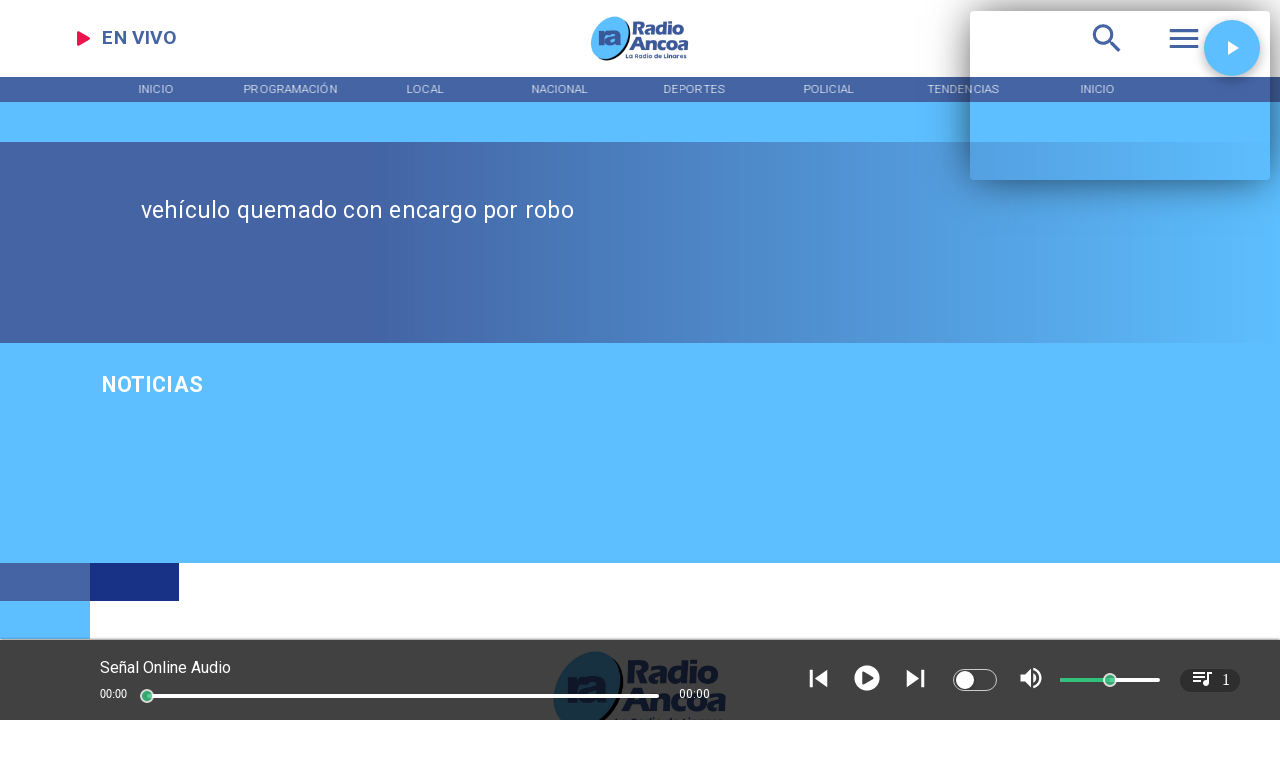

--- FILE ---
content_type: text/css
request_url: https://s3-mspro.nyc3.cdn.digitaloceanspaces.com/tenant/5fd388ccfae2191165f5a37b/templates/64c2ef541ce9cc4eaeb48d59/styles/publish/lg.css?v=1709099768
body_size: 1558
content:
.template-64c2ef541ce9cc4eaeb48d59 .section-64c2ef541ce9cceca0b48d57{background-color:var(--primary)!important}.template-64c2ef541ce9cc4eaeb48d59 .container-64c2ef4c1ce9ccdb4eb48d2d{position:sticky;top:0;z-index:200}.template-64c2ef541ce9cc4eaeb48d59 .container-64c2ef4c1ce9ccdb4eb48d2d .component-b91a02bf-f778-407d-adcf-e52b118664c1 .widget-cd7aba76-d08a-4be3-943d-8be854704f2c .layerOne{background-color:#fff;height:100%;margin:0;min-height:0;min-width:0;padding:0;width:100%}.template-64c2ef541ce9cc4eaeb48d59 .container-64c2ef4c1ce9ccdb4eb48d2d .component-b91a02bf-f778-407d-adcf-e52b118664c1 .widget-ebec192c-49f2-4b8b-a3e1-4ff20ce05bca .layerOne{background-color:var(--secondary)!important;height:100%;margin:0;min-height:0;min-width:0;padding:0;width:100%}.template-64c2ef541ce9cc4eaeb48d59 .container-64c2ef4c1ce9ccdb4eb48d2d .component-b91a02bf-f778-407d-adcf-e52b118664c1 .widget-80f58332-87f6-4a8c-a1f0-91478c81c360 .layerOne,.template-64c2ef541ce9cc4eaeb48d59 .container-64c2ef4c1ce9ccdb4eb48d2d .component-b91a02bf-f778-407d-adcf-e52b118664c1 .widget-b12d25c8-3e49-45f8-993c-4d4aa3b39a88 .layerOne{height:100%;margin:0;min-height:0;min-width:0;padding:0;width:100%}.template-64c2ef541ce9cc4eaeb48d59 .container-64c2ef4c1ce9ccdb4eb48d2d .component-b91a02bf-f778-407d-adcf-e52b118664c1 .widget-b12d25c8-3e49-45f8-993c-4d4aa3b39a88 .layerOne{color:var(--secondary)!important;font-size:1em}.template-64c2ef541ce9cc4eaeb48d59 .container-64c2ef4c1ce9ccdb4eb48d2d .component-b91a02bf-f778-407d-adcf-e52b118664c1 .widget-866381db-3722-48d8-8d85-b6e093363c80 .layerOne{color:var(--error)!important;height:100%;margin:0;min-height:0;min-width:0;padding:0;width:100%}.template-64c2ef541ce9cc4eaeb48d59 .container-64c2ef4c1ce9ccdb4eb48d2d .component-b91a02bf-f778-407d-adcf-e52b118664c1 .widget-866381db-3722-48d8-8d85-b6e093363c80 .layerTwo{align-items:center;display:flex;height:100%;justify-content:center;width:100%}.template-64c2ef541ce9cc4eaeb48d59 .container-64c2ef4c1ce9ccdb4eb48d2d .component-b91a02bf-f778-407d-adcf-e52b118664c1 .widget-76cf5f23-2b28-4003-98e4-85c25067b9e2 .layerOne{color:var(--secondary)!important;font-family:var(--Primary);font-size:1.5em;font-weight:700;height:100%;height:auto;margin:0;min-height:0;min-width:0;padding:0;text-transform:uppercase;width:100%;width:auto}.template-64c2ef541ce9cc4eaeb48d59 .container-64c2ef4c1ce9ccdb4eb48d2d .component-b91a02bf-f778-407d-adcf-e52b118664c1 .widget-76cf5f23-2b28-4003-98e4-85c25067b9e2 .layerTwo{align-items:center;display:flex;height:100%;justify-content:flex-start;width:100%}.template-64c2ef541ce9cc4eaeb48d59 .container-64c2ef4c1ce9ccdb4eb48d2d .component-b91a02bf-f778-407d-adcf-e52b118664c1 .widget-d51bc5f6-130d-4693-b28c-ddd3cf9bed41 .layerOne{color:var(--secondary)!important;font-size:1em;height:100%;margin:0;min-height:0;min-width:0;padding:0;width:100%}.template-64c2ef541ce9cc4eaeb48d59 .container-64c2ef4c1ce9ccdb4eb48d2d .component-d6d8ab51-d19c-4228-b3c7-5a7d2e0ac191{align-items:center;background-color:var(--secondary)!important;display:flex;height:100%;justify-content:center;width:100%}.template-64c2ef541ce9cc4eaeb48d59 .container-64c2ef4c1ce9ccdb4eb48d2d .component-d6d8ab51-d19c-4228-b3c7-5a7d2e0ac191 .widget-a36b4716-557b-43e8-89b8-ea351d26a067 .layerOne{color:var(--primaryTitle)!important;font-family:var(--Primary);font-size:6.5em;font-weight:300;height:100%;height:auto;line-height:em;margin:0;min-height:0;min-width:0;padding:0;text-transform:uppercase;white-space:normal;width:100%;width:auto}.template-64c2ef541ce9cc4eaeb48d59 .container-64c2ef4c1ce9ccdb4eb48d2d .component-d6d8ab51-d19c-4228-b3c7-5a7d2e0ac191 .widget-a36b4716-557b-43e8-89b8-ea351d26a067 .layerTwo{align-items:center;display:flex;height:100%;justify-content:center;width:100%}.template-64c2ef541ce9cc4eaeb48d59 .container-64c2ef4c1ce9cc7fb2b48d2f .component-511d57c3-b7eb-4be3-8e56-466945af6845 .widget-fee28f8c-be24-4760-9c55-38ee0d5b7ad1 .layerOne{height:100%;margin:0;min-height:0;min-width:0;padding:0;width:100%}.template-64c2ef541ce9cc4eaeb48d59 .container-64c2ef531ce9cc48b0b48d53 .component-3a05d002-4563-459f-a3a8-a84ad1aa6ac3 .widget-7e85cc1e-1364-4619-b7cb-bfa75d34a311 .layerOne{background-color:var(--secondaryTitle)!important;height:100%;margin:0;min-height:0;min-width:0;padding:0;width:100%}.template-64c2ef541ce9cc4eaeb48d59 .container-64c2ef531ce9cc48b0b48d53 .component-3a05d002-4563-459f-a3a8-a84ad1aa6ac3 .widget-2e6e0591-5f68-4d36-b3fa-b166ca3a9462 .layerOne,.template-64c2ef541ce9cc4eaeb48d59 .container-64c2ef531ce9cc48b0b48d53 .component-3a05d002-4563-459f-a3a8-a84ad1aa6ac3 .widget-9fb4b017-c951-433c-aee7-cee7c9ea8c06 .layerOne{height:100%;margin:0;min-height:0;min-width:0;padding:0;width:100%}.template-64c2ef541ce9cc4eaeb48d59 .container-64c2ef531ce9cc48b0b48d53 .component-3a05d002-4563-459f-a3a8-a84ad1aa6ac3 .widget-2e6e0591-5f68-4d36-b3fa-b166ca3a9462 .layerOne{background:linear-gradient(90deg,var(--secondary) 29%,transparent 100%)}.template-64c2ef541ce9cc4eaeb48d59 .container-64c2ef531ce9cc48b0b48d53 .component-3a05d002-4563-459f-a3a8-a84ad1aa6ac3 .widget-3614abe5-7d5f-4722-ad15-bdf398451497 .layerOne{color:var(--primaryTitle)!important;font-family:var(--Primary);font-size:1.8em;height:100%;margin:0;min-height:0;min-width:0;padding:0;width:100%}.template-64c2ef541ce9cc4eaeb48d59 .container-64c2ef531ce9cc48b0b48d53 .component-3a05d002-4563-459f-a3a8-a84ad1aa6ac3 .widget-0cb8178d-3e41-41be-92b2-8389e1b0be31 .layerOne{color:var(--primaryTitle)!important;font-family:var(--Primary);font-size:1em;height:100%;margin:0;min-height:0;min-width:0;padding:0;width:100%}.template-64c2ef541ce9cc4eaeb48d59 .container-64c2ef531ce9ccd60bb48d55 .component-5c7c48e1-aa05-4d42-8360-3778a7644338 .widget-31085c1e-c5f0-4f16-b1a1-6bb82993c271 .layerOne{color:var(--primaryTitle)!important;font-family:var(--Primary);font-size:6em;font-weight:700;height:100%;height:auto;line-height:em;margin:0;min-height:0;min-width:0;padding:0;text-transform:uppercase;width:100%;width:auto}.template-64c2ef541ce9cc4eaeb48d59 .container-64c2ef531ce9ccd60bb48d55 .component-5c7c48e1-aa05-4d42-8360-3778a7644338 .widget-31085c1e-c5f0-4f16-b1a1-6bb82993c271 .layerTwo{align-items:center;display:flex;height:100%;justify-content:flex-start;width:100%}.template-64c2ef541ce9cc4eaeb48d59 .container-64c2ef531ce9ccd60bb48d55 .component-2455abcc-ac2a-4e5b-b80c-b158215e5c14 .widget-18f1b3b8-0957-4c23-aa98-345942092ecc .layerOne,.template-64c2ef541ce9cc4eaeb48d59 .container-64c2ef531ce9ccd60bb48d55 .component-2455abcc-ac2a-4e5b-b80c-b158215e5c14 .widget-f48c253b-8624-44f6-ab07-fdc87ca9f825 .layerOne{height:100%;margin:0;min-height:0;min-width:0;padding:0;width:100%}.template-64c2ef541ce9cc4eaeb48d59 .container-64c2ef531ce9ccd60bb48d55 .component-2455abcc-ac2a-4e5b-b80c-b158215e5c14 .widget-18f1b3b8-0957-4c23-aa98-345942092ecc .layerOne{color:var(--secondary)!important;font-family:var(--Primary);font-size:6em;font-weight:400;line-height:1.2em}.template-64c2ef541ce9cc4eaeb48d59 .container-64c2ef531ce9ccd60bb48d55 .component-28707bca-a3cc-430c-a5f4-7eba2c17e4a1 .widget-50a37d10-914b-41e9-9ffa-74d2ea9fb8a4 .layerOne{height:100%;margin:0;min-height:0;min-width:0;padding:0;width:100%}.template-64c2ef541ce9cc4eaeb48d59 .container-64c2ef531ce9ccd60bb48d55 .component-b9624f6c-3324-4dd6-ab8b-3cb56466a76f .widget-50a37d10-914b-41e9-9ffa-74d2ea9fb8a4 .layerOne{height:100%;margin:0;min-height:0;min-width:0;padding:0;width:100%}.template-64c2ef541ce9cc4eaeb48d59 .container-64c2ef501ce9ccad47b48d45 .component-04f91c34-f765-4d89-88ea-4de2d8fd447b .widget-fee28f8c-be24-4760-9c55-38ee0d5b7ad1 .layerOne{height:100%;margin:0;min-height:0;min-width:0;padding:0;width:100%}.template-64c2ef541ce9cc4eaeb48d59 .container-64c2ef511ce9cc2ce8b48d47 .component-5c341240-12b7-4d00-b5c3-2103a6e37edd .widget-eace22f6-0859-4c69-9d0a-f5cff45e29f8 .layerOne{background-color:var(--primaryTitle)!important;height:100%;margin:0;min-height:0;min-width:0;padding:0;width:100%}.template-64c2ef541ce9cc4eaeb48d59 .container-64c2ef511ce9cc2ce8b48d47 .component-5c341240-12b7-4d00-b5c3-2103a6e37edd .widget-171e910a-c281-4b0e-ac10-154ce467b0ce .layerOne,.template-64c2ef541ce9cc4eaeb48d59 .container-64c2ef511ce9cc2ce8b48d47 .component-5c341240-12b7-4d00-b5c3-2103a6e37edd .widget-4fa01343-da91-4636-bc2b-a5970cca8ffd .layerOne{height:100%;margin:0;min-height:0;min-width:0;padding:0;width:100%}.template-64c2ef541ce9cc4eaeb48d59 .container-64c2ef511ce9cc2ce8b48d47 .component-5c341240-12b7-4d00-b5c3-2103a6e37edd .widget-4fa01343-da91-4636-bc2b-a5970cca8ffd .layerOne{background-color:var(--primary)!important;text-transform:uppercase}.template-64c2ef541ce9cc4eaeb48d59 .container-64c2ef511ce9cc2ce8b48d47 .component-5c341240-12b7-4d00-b5c3-2103a6e37edd .widget-955437a9-0616-45a3-a816-9f91ccbc8b83 .layerOne{background-color:var(--secondary)!important;height:100%;margin:0;min-height:0;min-width:0;padding:0;width:100%}.template-64c2ef541ce9cc4eaeb48d59 .container-64c2ef511ce9cc2ce8b48d47 .component-5c341240-12b7-4d00-b5c3-2103a6e37edd .widget-2ac2dc36-04ec-4d39-b68e-be52cf12c74d .layerOne{background-color:var(--info)!important;height:100%;margin:0;min-height:0;min-width:0;padding:0;width:100%}.template-64c2ef541ce9cc4eaeb48d59 .container-64c2ef511ce9cc2ce8b48d47 .component-5c341240-12b7-4d00-b5c3-2103a6e37edd .widget-c9551796-0647-4cbc-a701-c93dcd0f1231 .layerOne{background-color:var(--primary)!important;height:100%;margin:0;min-height:0;min-width:0;padding:0;width:100%}.template-64c2ef541ce9cc4eaeb48d59 .container-64c2ef511ce9cc2ce8b48d47 .component-5c341240-12b7-4d00-b5c3-2103a6e37edd .widget-5e42d33d-d90a-4f64-a83f-3d744604344e .layerOne{background-color:var(--info)!important;height:100%;margin:0;min-height:0;min-width:0;padding:0;width:100%}.template-64c2ef541ce9cc4eaeb48d59 .container-64c2ef511ce9cc2ce8b48d47 .component-5c341240-12b7-4d00-b5c3-2103a6e37edd .widget-738ebdef-1eb8-4e18-a998-c72b3d4a0c56 .layerOne{background-color:var(--secondary)!important;height:100%;margin:0;min-height:0;min-width:0;padding:0;width:100%}.template-64c2ef541ce9cc4eaeb48d59 .container-64c2ef511ce9cc2ce8b48d47 .component-5c341240-12b7-4d00-b5c3-2103a6e37edd .widget-0f360c42-52ca-46b2-b699-24cd3254da39 .layerOne{color:var(--primaryTitle)!important;font-family:var(--Corporate);font-size:1em;height:100%;height:auto;margin:0;min-height:0;min-width:0;padding:0;text-transform:uppercase;width:100%;width:auto}.template-64c2ef541ce9cc4eaeb48d59 .container-64c2ef511ce9cc2ce8b48d47 .component-5c341240-12b7-4d00-b5c3-2103a6e37edd .widget-0f360c42-52ca-46b2-b699-24cd3254da39 .layerTwo{align-items:center;display:flex;height:100%;justify-content:center;width:100%}

--- FILE ---
content_type: application/javascript; charset=utf-8
request_url: https://fundingchoicesmessages.google.com/f/AGSKWxUajc-RYUs1musY6iMKs1NuF-zuvUc62dBVWY7MZWtcu_vsbu5Tkx1okkoysDyguOfnaT5c6Y_A3TRIY6m9XpZcIdfRF1IdFbwboMg7XhzmiAEzqEd2aQHx80fUu_jizgFCgahvbC6awXT7tiiBSrit5MlkRjhcUI6P1rExyLBG6ZAb1htP-NCYD8D4/_/commonAD.=big-ad-switch_/search/ads?/adsfinal._assets/ads/
body_size: -1289
content:
window['9836471f-9938-4003-b344-e6a3b08a3270'] = true;